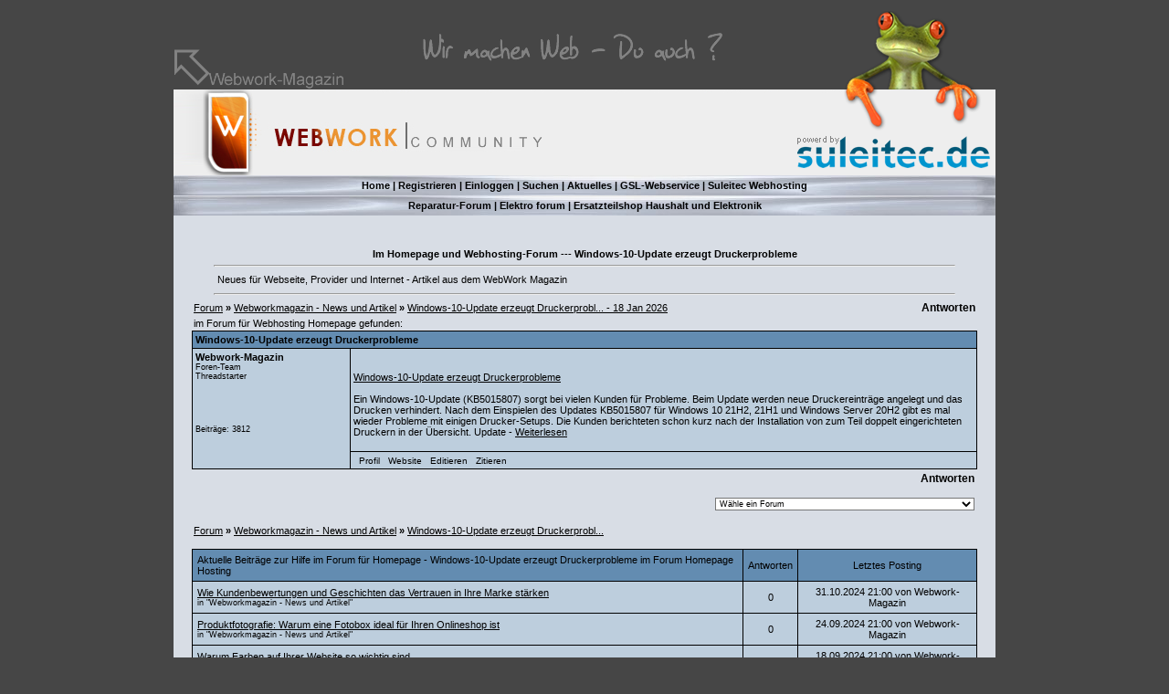

--- FILE ---
content_type: text/html; charset=iso-8859-1
request_url: https://webwork-community.net/posting20374_56_0.html
body_size: 5053
content:


<!DOCTYPE HTML PUBLIC "-//W3C//DTD HTML 4.01 Transitional//EN">
<HTML>
<HEAD>
<TITLE>Windows-10-Update erzeugt Druckerprobleme im Forum Homepage Hosting </TITLE>


<META http-equiv="Content-Type" content="text/html; charset=iso-8859-1">
<meta http-equiv="Content-Language" content="de">
<meta name="author" content="Suleitec.de">
<meta name="editor" content="Suleitec.de">
<meta name="publisher" content="Suleitec.de">
<meta name="organization" content="webwork-community.net">
<meta name="copyright" content="Copyright by webwork-community.net">
<meta name="serverroester" content="das war BB">

<meta name="description" content="Neues für Webseite, Provider und Internet - Artikel aus dem WebWork Magazin im  - Website Pflege -  Windows-10-Update erzeugt Druckerprobleme im Forum Homepage Hosting"><meta name="audience" content="Webdesigner,Webmaster,Screendesigner,Anf&auml;nger,Fortgeschrittene,Profis">
<meta name="abstract" content="Fragen und Diskussionen zum Thema Webseiten erstellen lassen und Webhosting. In der Webwork-Community">
<meta name="revisit" content="after 2 days">
<meta name="revisit-after" content="2 days">

<meta name="robots" content="index,follow">
<meta name="allow-search" content="YES">
<meta name="language" content="Deutsch">
<meta name="distribution" content="global">
<meta name="DC.Title" content="webwork-community.net">
<meta name="DC.Creator" content="Suleitec.de">
<meta name="DC.Subject" content="Webwork">
<meta name="DC.Description" content="Fragen und Diskussionen rund ums Webseiten erstellen lassen, Webhosting und Webseitenbetreuung. In der Webwork-Community">
<meta name="DC.Publisher" content="Suleitec.de">
<meta name="DC.Contributor" content="Suleitec.de">
<meta name="DC.Date" content="2026-01-18">
<meta name="DC.Identifier" content="https://webwork-community.net/thema.php">
<meta name="DC.Language" content="de">
<meta name="DC.Coverage" content="Westoverledingen">
<meta name="DC.Rights" content="https://www.webwork-community.net">
<link rel="alternate" type="application/rss+xml" title="Webwork-Community"
 href="https://www.webwork-community.net/rss/rss.xml">

<!-- Piwik -->
<script type="text/javascript">
var pkBaseURL = (("https:" == document.location.protocol) ? "https://stats.suleitec.de/" : "https://stats.suleitec.de/");
document.write(unescape("%3Cscript src='" + pkBaseURL + "piwik.js' type='text/javascript'%3E%3C/script%3E"));
</script><script type="text/javascript">
try {
var piwikTracker = Piwik.getTracker(pkBaseURL + "piwik.php", 7);
piwikTracker.trackPageView();
piwikTracker.enableLinkTracking();
} catch( err ) {}
</script>
<!-- End Piwik Tag -->


<script language="JavaScript">
<!--
function postcode(tag)
{
         switch(tag) {
	               case "b":
                    		wert = prompt("Text der fett dargestellt werden soll:", "");
                    		code = "[b]"+wert+"[/b]";
                    		break;
	               case "i":
                    		wert = prompt("Text der kursiv dargestellt werden soll:", "");
                    		code = "[i]"+wert+"[/i]";
                    		break;
	               case "u":
                    		wert = prompt("Text der unterstrichen dargestellt werden soll:", "");
                    		code = "[u]"+wert+"[/u]";
                    		break;
	               case "center":
                    		wert = prompt("Text der zentriert werden soll:", "");
                    		code = "[center]"+wert+"[/center]";
                    		break;
	               case "quote":
                    		wert = prompt("Text der zitiert werden soll:", "");
                    		code = "[quote]"+wert+"[/quote]";
                    		break;
	               case "small":
                    		wert = prompt("Text der kleiner dargestellt werden soll:", "");
                    		code = "[small]"+wert+"[/small]";
                    		break;
	               case "code":
                    		wert = prompt("Text der als Quellcode dargestellt werden soll:", "");
                    		code = "[code]"+wert+"[/code]";
                    		break;
	               case "a":
                    		url = prompt("URL des Links:", "https://");
                    		wert = prompt("Text, welcher verlinkt werden soll:", "");
                    		code = "[url="+url+"]"+wert+"[/url]";
                    		break;
	               case "img":
                     		url = prompt("URL der Grafik:", "https://");
                    		code = "[img]"+url+"[/img]";
                    		break;
	                    break;
              }
         document.posting.text.value += code+" ";
         document.posting.text.focus();
}
function MM_jumpMenu(targ,selObj,restore){
  eval(targ+".location='"+selObj.options[selObj.selectedIndex].value+"'");
  if (restore) selObj.selectedIndex=0;
}
//-->
</script>


<link rel="stylesheet" href="/css/webcom.css" type="text/css">

</HEAD>
<BODY BGCOLOR="#464646" TEXT="" LINK="" ALINK="" VLINK="" topmargin="0" leftmargin="0" marginheight="0" marginwidth="0">
<a name="top"></a><br>

<table width="900" height="180" border="0" cellspacing="0" cellpadding="0" background="/images/header.png" align="center">

<tr>

<td width="257" align="left"><div align="left"><a href="https://www.webwork-magazin.net" title="WebWork Magazin - Design, Gestaltung, Webseiten erstellen" target="_blank">

<img alt="WebWork Magazin - Webseiten erstellen lassen, Online Medien, html" name="bank" src="/images/weisserpixel2.gif" width="251" height="155" border="0"></a></div></td>
<td width="511" valign="top" >


<div align="right">
  <p><a href="https://www.suleitec.de/" title="Webhoster Provider und Domain registrieren" target="_blank"><img alt="Webhoster, Webhosting Provider und Domain registrieren" name="url" src="/images/weisserpixel2.gif" width="244" height="155" border="0"></a>
</div>
</td>
</tr>
</table>



<table width="900" border="0" cellspacing="0" cellpadding="0" align="center"  background="/images/bg.gif">


<tr>
<td style="padding-right: 20px; padding-left: 20px" height="22" align="center" background="/images/lbg.jpg" >
<b>
<a href="/" class="nav">Home</a> | <a href="/registrieren.php" class="nav">Registrieren</a> | <a href="/login.php" class="nav">Einloggen</a> | <a href="/suche.php" class="nav">Suchen</a> | <a href="/aktuell.php" class="nav">Aktuelles</a> | <a href="https://www.gsl-webservice.de" target="_blank" title="Webseiten erstellen lassen und Webseitenbetreuung" class="nav">GSL-Webservice</a> | <a href="https://www.suleitec.de" target="_blank" title="Webhoster, Domain registrieren" class="nav">Suleitec Webhosting</a></td></tr>
<tr>
<td style="padding-right: 20px; padding-left: 20px" align="center" height="22" background="/images/lbg.jpg" >
<b>
 <a href="https://forum.electronicwerkstatt.de/phpBB" target="_blank" title="Elektronikforum" class="nav">Reparatur-Forum</a> | <a href="https://www.transistornet.de" target="_blank" title="Elektroforum" class="nav">Elektro forum</a> | <a href="https://www.elektronik-werkstatt.de" target="_blank" ref="nofollow" title="Ersatzteile für Haushaltsgeräte" class="nav">Ersatzteilshop Haushalt und Elektronik</a></td></tr>
<tr><td style="padding-right: 20px; padding-left: 20px" bgcolor="">
<!--<img src="https://www.webwork-community.net/images/baum.gif">-->
</b><br><br>

<br>
</td>
</tr>

<tr>
<td>
<b><center>Im Homepage und Webhosting-Forum --- Windows-10-Update erzeugt Druckerprobleme</b><br><hr width="90%"></center><center><table width="90%"><tr><td>Neues für Webseite, Provider und Internet - Artikel aus dem WebWork Magazin</td></tr></table><hr width="90%"></center></td>
</tr>
</table>
<TABLE BORDER="0" WIDTH="900" CELLPADDING="0" CELLSPACING="0" ALIGN="CENTER" VALIGN="TOP" background="/images/bg.gif">
<tr><td width="20"><img src="/images/spacer.gif" width="20" height="1"></td><td>
<!-- START UMRANDUNG -->
	<table border="0" cellpadding="2" cellspacing="0" align="center" valign="top" width="860" >
	<tr><td align="left valign="bottom"><a href="/">Forum</a> <b>»</b> <a href="/forum56_0.html">Webworkmagazin - News und Artikel</a> <b>»</b> <a href="posting20374_56_0.html">Windows-10-Update erzeugt Druckerprobl... -  18 Jan 2026  </td>
	<td align="right" valign="bottom">

	 <a rel="nofollow"  href="/antworten.php?topic=20374&forum=56" class="new"><b>Antworten</b></a>
	<br>
	</tr></td></table>
<table border="0" cellpadding="2" cellspacing="0" align="center" valign="top" width="860" >
	<tr><td align="left valign="bottom">im Forum für Webhosting Homepage gefunden:        </td>
</tr></table>
	

	<table border="0" cellpadding="0" cellspacing="0" align="center" valign="top" width="860"><tr><td  bgcolor="#000000">
	<table border="0" cellpadding="3" cellspacing="1" width="100%">
	<tr bgcolor="#638CB1"><td colspan="2"><b>Windows-10-Update erzeugt Druckerprobleme</b></td></tr>
	<tr bgcolor="#BDCEDD">

<td  width="20%" rowspan="2" valign="top" >
<b>Webwork-Magazin</b><br><div class="small">Foren-Team<br>Threadstarter<br></div><br><br><br><br><div class="small">Beitr&auml;ge: 3812</div></td><td valign="top" width="80%"><div align="right" class="small"><a name="79657">&nbsp;&nbsp;&nbsp</a></div><br><div class="posting">
<a href="https://www.webwork-magazin.net/?p=15679" target="_blank">Windows-10-Update erzeugt Druckerprobleme</a><br />
<br />
Ein Windows-10-Update (KB5015807) sorgt bei vielen Kunden für Probleme. Beim Update werden neue Druckereinträge angelegt und das Drucken verhindert. Nach dem Einspielen des Updates KB5015807 für Windows 10 21H2, 21H1 und Windows Server 20H2 gibt es mal wieder Probleme mit einigen Drucker-Setups. Die Kunden berichteten schon kurz nach der Installation von zum Teil doppelt eingerichteten Druckern in der Übersicht. Update  - <a href="https://www.webwork-magazin.net/?p=15679" target="_blank">Weiterlesen</a></div><br></td></tr><tr bgcolor="#BDCEDD"><td>&nbsp;&nbsp<a  rel="nofollow"  href="/profil.php?user=1551" class="subpost">Profil</a>
&nbsp;&nbsp;<a  href="http://www.webwork-magazin.de" TARGET="_blank" class="subpost">Website</a>
&nbsp;&nbsp;<a  rel="nofollow"  href="/posting_editieren.php?post_id=79657&thema=20374&forum=56" class="subpost">Editieren</a>
&nbsp;&nbsp;<a  rel="nofollow"  href="/antworten.php?topic=20374&forum=56&post=79657&quote=1" class="subpost">Zitieren</a>
</td></tr>	</table></td></tr></table>
	<table align="center" border="0" width="860" ><tr><td align="left" valign="top"> &nbsp; <br><br></td><td align="right" valign="top">
 <a  rel="nofollow"  href="/antworten.php?topic=20374&forum=56" class="new"><b>Antworten</b></a></td></tr><tr><td align="center" valign="top"></td><td align="right" width="30%" valign="top">	<form action="forum.php" method="get">
	<select name="forum" class="select" onChange="MM_jumpMenu('parent',this,0)"><option VALUE="#">W&auml;hle ein Forum</option>
	<option VALUE="#">&nbsp;</option>
<option VALUE="#">Allgemeines</option>
<option VALUE="#">----------------</option>
<option VALUE="forum21_0.html">Webhoster  Suleitec.de -  Domain, Support und Registrierung</option>
<option VALUE="forum38_0.html">Suleitec.de Kundeninfo</option>
<option VALUE="forum42_0.html">Feedbook</option>
<option VALUE="forum54_0.html">Webwork-Magazin und  Homepage-Forum - Allgemeines </option>
<option VALUE="#">&nbsp;</option>
<option VALUE="#">Webtechniken</option>
<option VALUE="#">----------------</option>
<option VALUE="forum23_0.html">PHP & MySQL</option>
<option VALUE="forum24_0.html">HTML, CSS - Hilfe für das Erstellen einer Homepage</option>
<option VALUE="forum46_0.html">Server-Administration und Verwaltung</option>
<option VALUE="forum47_0.html">Sonstige Web-Programmiersprachen</option>
<option VALUE="#">&nbsp;</option>
<option VALUE="#">Webwork</option>
<option VALUE="#">----------------</option>
<option VALUE="forum27_0.html">Layout - Webwork bis Print für Webseiten</option>
<option VALUE="forum28_0.html">Software zum Erstellen einer Webseite und andere Programme</option>
<option VALUE="forum29_0.html">Eure Webseite im Webmaster Forum</option>
<option VALUE="forum33_0.html">Recht im Internet - keine Rechtsberatung zur Homepage !</option>
<option VALUE="forum40_0.html">Internet Online Speicherdienste</option>
<option VALUE="forum57_0.html">Websiten erstellen und Website Pflege - Hilfe für Anfänger</option>
<option VALUE="#">&nbsp;</option>
<option VALUE="#">Netzwelt</option>
<option VALUE="#">----------------</option>
<option VALUE="forum30_0.html">Netztheke</option>
<option VALUE="forum31_0.html">Internet & Co</option>
<option VALUE="forum48_0.html">Computer & Co - Hardware und Software</option>
<option VALUE="forum50_0.html">Entertainment</option>
<option VALUE="forum56_0.html">Webworkmagazin - News und Artikel</option>
<option VALUE="#">&nbsp;</option>
<option VALUE="#">inTEAM</option>
<option VALUE="#">----------------</option>
</select>
</form></td></tr></table>

<!-- ENDE UMRANDUNG -->
</td><td width="20"><img src="/images/spacer.gif" width="20" height="1">
</td></tr>
<tr><td COLSPAN=6><table border="0" cellpadding="2" cellspacing="0" align="center" valign="top" width="860" >
		  <tr><td align="left valign="bottom"><a href="/">Forum</a> <b>»</b> <a href="/forum56_0.html">Webworkmagazin - News und Artikel</a> <b>»</b> <a href="posting20374_56_0.html">Windows-10-Update erzeugt Druckerprobl...</td>
		  </tr></td></table>	<table width="860" border="0" cellspacing="0" cellpadding="0" align="center"><tr><td><br>
	<table width="100%" border="0" cellspacing="1" cellpadding="5" bgcolor="#000000">
	<tr bgcolor="#638CB1"><td>

	Aktuelle Beiträge zur Hilfe im Forum für Homepage - Windows-10-Update erzeugt Druckerprobleme im Forum Homepage Hosting

	</td><td align="center">Antworten</td><td align="center">Letztes Posting</td></tr>

	<tr bgcolor="#BDCEDD"><td><a href="../posting21013_56_0.html#">Wie Kundenbewertungen und Geschichten das Vertrauen in Ihre Marke stärken</a> <br><div class="small">in "Webworkmagazin - News und Artikel" </div></td><td align="center">0 </td><td align="center"> 31.10.2024 21:00 von Webwork-Magazin</tr>
<tr bgcolor="#BDCEDD"><td><a href="../posting21005_56_0.html#">Produktfotografie: Warum eine Fotobox ideal für Ihren Onlineshop ist</a> <br><div class="small">in "Webworkmagazin - News und Artikel" </div></td><td align="center">0 </td><td align="center"> 24.09.2024 21:00 von Webwork-Magazin</tr>
<tr bgcolor="#BDCEDD"><td><a href="../posting21003_56_0.html#">Warum Farben auf Ihrer Website so wichtig sind</a> <br><div class="small">in "Webworkmagazin - News und Artikel" </div></td><td align="center">0 </td><td align="center"> 18.09.2024 21:00 von Webwork-Magazin</tr>
<tr bgcolor="#BDCEDD"><td><a href="../posting20955_56_0.html#">Marketingtrends für Keynote Speaker 2024: Authentizität im Mittelpunkt</a> <br><div class="small">in "Webworkmagazin - News und Artikel" </div></td><td align="center">0 </td><td align="center"> 19.03.2024 21:00 von Webwork-Magazin</tr>
<tr bgcolor="#BDCEDD"><td><a href="../posting20954_56_0.html#">Imagevideos für Markenbildung: Wie man ein starkes Firmenimage aufbaut und pflegt</a> <br><div class="small">in "Webworkmagazin - News und Artikel" </div></td><td align="center">0 </td><td align="center"> 18.03.2024 21:00 von Webwork-Magazin</tr>
<tr bgcolor="#BDCEDD"><td><a href="../posting20643_56_0.html#">Speaker: Fakten, Umfragen, Statistiken rund um Speaker und Coaches</a> <br><div class="small">in "Webworkmagazin - News und Artikel" </div></td><td align="center">1 </td><td align="center"> 18.03.2024 13:05 von Rieke</tr>
<tr bgcolor="#BDCEDD"><td><a href="../posting20952_56_0.html#">Text-zu-Video mit generativer KI: Eine Revolution in der digitalen Inhalts-Erstellung</a> <br><div class="small">in "Webworkmagazin - News und Artikel" </div></td><td align="center">0 </td><td align="center"> 15.03.2024 21:00 von Webwork-Magazin</tr>
<tr bgcolor="#BDCEDD"><td><a href="../posting20944_56_0.html#">Smart Home-Technologie: Noch mehr Komfort und Sicherheit</a> <br><div class="small">in "Webworkmagazin - News und Artikel" </div></td><td align="center">0 </td><td align="center"> 27.02.2024 21:00 von Webwork-Magazin</tr>
<tr bgcolor="#BDCEDD"><td><a href="../posting20920_56_0.html#">Die verborgenen Kosten veralteter PCs: Ein Sicherheitsrisiko für alle</a> <br><div class="small">in "Webworkmagazin - News und Artikel" </div></td><td align="center">0 </td><td align="center"> 08.01.2024 21:00 von Webwork-Magazin</tr>
<tr bgcolor="#BDCEDD"><td><a href="../posting20905_56_0.html#">Google Gemini: Ein neuer Stern am KI-Himmel</a> <br><div class="small">in "Webworkmagazin - News und Artikel" </div></td><td align="center">0 </td><td align="center"> 07.12.2023 21:00 von Webwork-Magazin</tr>
<tr bgcolor="#BDCEDD"><td><a href="../posting20901_56_0.html#">Aktualisierung von Google Chrome: Notwendiges Update gegen kritische Sicherheitslücken</a> <br><div class="small">in "Webworkmagazin - News und Artikel" </div></td><td align="center">0 </td><td align="center"> 30.11.2023 21:00 von Webwork-Magazin</tr>
<tr bgcolor="#BDCEDD"><td><a href="../posting20884_56_0.html#">Das neue Microsoft Outlook ? Die Datenkrake greift zu!</a> <br><div class="small">in "Webworkmagazin - News und Artikel" </div></td><td align="center">0 </td><td align="center"> 13.11.2023 21:00 von Webwork-Magazin</tr>
<tr bgcolor="#BDCEDD"><td><a href="../posting20870_56_0.html#">Innovative Lösung für erhöhte TLD-Verfügbarkeit</a> <br><div class="small">in "Webworkmagazin - News und Artikel" </div></td><td align="center">0 </td><td align="center"> 18.10.2023 21:00 von Webwork-Magazin</tr>
<tr bgcolor="#BDCEDD"><td><a href="../posting20857_56_0.html#">Amazon Pläne: Alexa als neue Ära für KI-gesteuerte Sprachassistenten?</a> <br><div class="small">in "Webworkmagazin - News und Artikel" </div></td><td align="center">0 </td><td align="center"> 29.09.2023 21:00 von Webwork-Magazin</tr>
<tr bgcolor="#BDCEDD"><td><a href="../posting20852_56_0.html#">Handyverträge: Bis zu 5.000? Schadensersatz von der Schufa?</a> <br><div class="small">in "Webworkmagazin - News und Artikel" </div></td><td align="center">0 </td><td align="center"> 25.09.2023 21:00 von Webwork-Magazin</tr>
<tr bgcolor="#BDCEDD"><td><a href="../posting20851_56_0.html#">Gigaset, ein Urgestein der Telekommunikation, geht in die Insolvenz</a> <br><div class="small">in "Webworkmagazin - News und Artikel" </div></td><td align="center">0 </td><td align="center"> 23.09.2023 21:00 von Webwork-Magazin</tr>
<tr bgcolor="#BDCEDD"><td><a href="../posting20849_56_0.html#">Stromausfall in Dortmund ? Wenn das Licht aus geht</a> <br><div class="small">in "Webworkmagazin - News und Artikel" </div></td><td align="center">0 </td><td align="center"> 22.09.2023 21:00 von Webwork-Magazin</tr>
<tr bgcolor="#BDCEDD"><td><a href="../posting20850_56_0.html#">Samsung Galaxy S23 FE ? Zum Greifen Nah</a> <br><div class="small">in "Webworkmagazin - News und Artikel" </div></td><td align="center">0 </td><td align="center"> 22.09.2023 21:00 von Webwork-Magazin</tr>
<tr bgcolor="#BDCEDD"><td><a href="../posting20828_56_0.html#">Webhosting: Ein Blick auf Stromverbrauch und CO2-Aufkommen in Rechenzentren</a> <br><div class="small">in "Webworkmagazin - News und Artikel" </div></td><td align="center">0 </td><td align="center"> 30.08.2023 21:00 von Webwork-Magazin</tr>
<tr bgcolor="#BDCEDD"><td><a href="../posting20822_56_0.html#">Der Webseiten ?One-Pager?: Einführung, Nutzen, und Gestaltungstipps</a> <br><div class="small">in "Webworkmagazin - News und Artikel" </div></td><td align="center">0 </td><td align="center"> 22.08.2023 21:00 von Webwork-Magazin</tr>
<tr bgcolor="#BDCEDD"><td><a href="../posting20812_56_0.html#">Standard-Suchfunktion von WordPress & WooCommerce reicht nicht</a> <br><div class="small">in "Webworkmagazin - News und Artikel" </div></td><td align="center">0 </td><td align="center"> 07.08.2023 21:00 von Webwork-Magazin</tr>
<tr bgcolor="#BDCEDD"><td><a href="../posting20808_56_0.html#">Schwere Sicherheitslücken im Ninja Forms Plugin für WordPress ? Sicherheitsupdate dringend empfohlen</a> <br><div class="small">in "Webworkmagazin - News und Artikel" </div></td><td align="center">0 </td><td align="center"> 01.08.2023 21:00 von Webwork-Magazin</tr>
<tr bgcolor="#BDCEDD"><td><a href="../posting20806_56_0.html#">Die Herausforderungen der DSGVO für Webseitenbetreiber</a> <br><div class="small">in "Webworkmagazin - News und Artikel" </div></td><td align="center">0 </td><td align="center"> 26.07.2023 21:00 von Webwork-Magazin</tr>
<tr bgcolor="#BDCEDD"><td><a href="../posting20805_56_0.html#">Mac Update behebt schweres Festplattenproblem</a> <br><div class="small">in "Webworkmagazin - News und Artikel" </div></td><td align="center">0 </td><td align="center"> 25.07.2023 21:00 von Webwork-Magazin</tr>
<tr bgcolor="#BDCEDD"><td><a href="../posting20794_56_0.html#">DKIM für den E-Mail-Versand an GMX und GMail E-Mail Empfänger</a> <br><div class="small">in "Webworkmagazin - News und Artikel" </div></td><td align="center">0 </td><td align="center"> 13.07.2023 21:00 von Webwork-Magazin</tr>
	</table></td></tr></table><br>


		
	<table width="860" border="0" cellspacing="0" cellpadding="0" align="center"><tr><td><br>
	<table width="100%" border="0" cellspacing="1"  bgcolor="#000000">
		<tr bgcolor="#638CB1"><td  colspan="3"><br>

Besucher : 8640064&nbsp;&nbsp;&nbsp;
Heute : 164 &nbsp;&nbsp;&nbsp;
Gestern : 670 &nbsp;&nbsp;&nbsp;
Online : 11 &nbsp;&nbsp;&nbsp;
18.1.2026 &nbsp;&nbsp; 6:04 &nbsp;&nbsp;&nbsp;&nbsp;
0 Besucher in den letzten 60 Sekunden 
&nbsp;&nbsp;&nbsp;&nbsp;&nbsp;&nbsp;&nbsp;
<br></td></tr>



</table>


<table width="900" border="0" cellspacing="0" height="22" cellpadding="0" align="center" background="/images/lbg.jpg">
<tr>
<td height="1" colspan="2"><img src="/images/weisserpixel.gif" width="900" height="1"></td>
</tr>
<tr>
<td width="900"><div class="unten">&nbsp;&nbsp;
<a href="profil.php?show=nb">Nutzungsbedingungen</a> | <a href="http://www.webwork-community.net/impressum.html" target="_blanc" rel="no follow">Impressum</a> | <a href="http://www.webwork-community.net/datenschutz.html" target="_blanc" rel="no follow">Datenschutz</a> |
<a href="rss/rss.xml" class="unten" target="_blank">RSS</a>

</div>
</td>
<td width="90" align="right"><a href="#top" class="unten">
<div class="unten">
Nach oben</a>&nbsp;&nbsp;&nbsp;&nbsp;
</div>
</td>
</tr>
<tr>
<td height="1" colspan="2"><img src="/images/weisserpixel.gif" width="900" height="1"></td>
</tr>

</table>
<br>


</BODY>
</HTML>